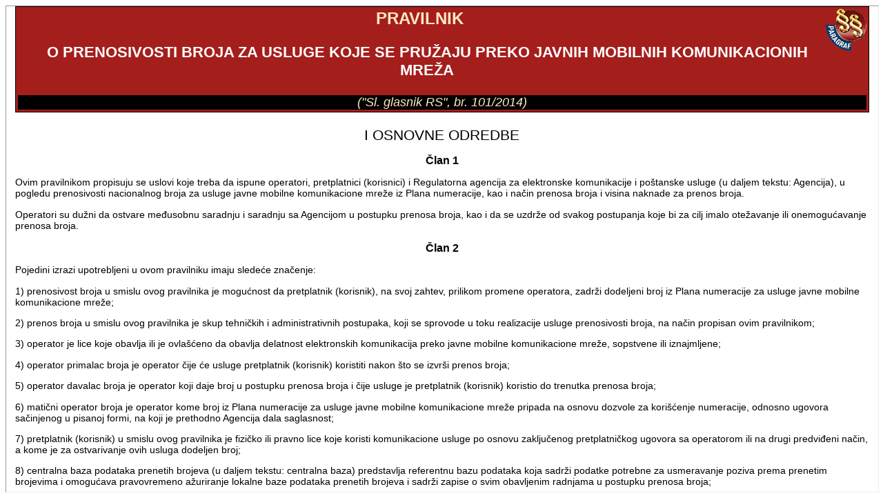

--- FILE ---
content_type: text/html; charset=UTF-8
request_url: http://demo.paragraf.rs/demo/combined/Old/t/t2014_09/t09_0238.htm
body_size: 25664
content:
<div id="d251904" class="wpfDocumentTextA"><link rel="stylesheet" type="text/css" href="/srb/documents/Old/paragraf.css">
<table class="tabelanaslov">
 <tr>
 <td><h4 class="naslovpropisa1">PRAVILNIK</h4>
 <h6 class="naslovpropisa1a">O PRENOSIVOSTI BROJA ZA USLUGE KOJE SE PRUŽAJU PREKO JAVNIH MOBILNIH KOMUNIKACIONIH MREŽA</h6>
 <p class="podnaslovpropisa">(&quot;Sl. glasnik RS&quot;, br. 101/2014)</p></td>
 </tr>
</table>
<p class="normalprored">&nbsp;</p>
<p class="wyq060---pododeljak"><a name="str_1"></a>I OSNOVNE ODREDBE </p>
<p class="clan"><a name="clan_1"></a>Član 1 </p>
<p class="normal">Ovim pravilnikom propisuju se uslovi koje treba da ispune operatori, pretplatnici (korisnici) i Regulatorna agencija za elektronske komunikacije i poštanske usluge (u daljem tekstu: Agencija), u pogledu prenosivosti nacionalnog broja za usluge javne mobilne komunikacione mreže iz Plana numeracije, kao i način prenosa broja i visina naknade za prenos broja. </p>
<p class="normal">Operatori su dužni da ostvare međusobnu saradnju i saradnju sa Agencijom u postupku prenosa broja, kao i da se uzdrže od svakog postupanja koje bi za cilj imalo otežavanje ili onemogućavanje prenosa broja. </p>
<p class="clan"><a name="clan_2"></a>Član 2 </p>
<p class="normal">Pojedini izrazi upotrebljeni u ovom pravilniku imaju sledeće značenje: </p>
<p class="normal">1) prenosivost broja u smislu ovog pravilnika je mogućnost da pretplatnik (korisnik), na svoj zahtev, prilikom promene operatora, zadrži dodeljeni broj iz Plana numeracije za usluge javne mobilne komunikacione mreže; </p>
<p class="normal">2) prenos broja u smislu ovog pravilnika je skup tehničkih i administrativnih postupaka, koji se sprovode u toku realizacije usluge prenosivosti broja, na način propisan ovim pravilnikom; </p>
<p class="normal">3) operator je lice koje obavlja ili je ovlašćeno da obavlja delatnost elektronskih komunikacija preko javne mobilne komunikacione mreže, sopstvene ili iznajmljene; </p>
<p class="normal">4) operator primalac broja je operator čije će usluge pretplatnik (korisnik) koristiti nakon što se izvrši prenos broja; </p>
<p class="normal">5) operator davalac broja je operator koji daje broj u postupku prenosa broja i čije usluge je pretplatnik (korisnik) koristio do trenutka prenosa broja; </p>
<p class="normal">6) matični operator broja je operator kome broj iz Plana numeracije za usluge javne mobilne komunikacione mreže pripada na osnovu dozvole za korišćenje numeracije, odnosno ugovora sačinjenog u pisanoj formi, na koji je prethodno Agencija dala saglasnost; </p>
<p class="normal">7) pretplatnik (korisnik) u smislu ovog pravilnika je fizičko ili pravno lice koje koristi komunikacione usluge po osnovu zaključenog pretplatničkog ugovora sa operatorom ili na drugi predviđeni način, a kome je za ostvarivanje ovih usluga dodeljen broj; </p>
<p class="normal">8) centralna baza podataka prenetih brojeva (u daljem tekstu: centralna baza) predstavlja referentnu bazu podataka koja sadrži podatke potrebne za usmeravanje poziva prema prenetim brojevima i omogućava pravovremeno ažuriranje lokalne baze podataka prenetih brojeva i sadrži zapise o svim obavljenim radnjama u postupku prenosa broja; </p>
<p class="normal">9) lokalna baza podataka prenetih brojeva (u daljem tekstu: lokalna baza) se nalazi kod operatora i predstavlja operativnu bazu podataka koja sadrži podatke potrebne za usmeravanje poziva prema prenetim brojevima i redovno se ažurira podacima iz centralne baze; </p>
<p class="normal">10) predbroj za usmeravanje <i>(routing number)</i> je broj koji služi za usmeravanje poziva prema prenetim brojevima, a nalazi se u centralnoj i lokalnim bazama; </p>
<p class="normal">11) vremenski okvir je interval u trajanju između 02,00 i 06,00 sati radnim danom, u toku koga se broj koji se prenosi isključuje kod operatora davaoca broja i uključuje kod operatora primaoca broja; </p>
<p class="normal">12) <i>&quot;All Call Query&quot;</i> je metod usmeravanja poziva prema prenetom broju gde operator kod koga je započet poziv, pre uspostavljanja svakog poziva, proverava u svojoj lokalnoj bazi da li je pozvani broj prenet. U slučaju da je pozvani broj prenet, na osnovu predbroja za usmeravanje, uspostavlja se poziv direktno prema operatoru primaocu broja; </p>
<p class="normal">13) <i>&quot;Query on Release&quot; </i>je metod usmeravanja poziva prema prenetom broju gde operator kod koga je započet poziv, signalizacionom porukom, od strane matičnog operatora broja, biva obavešten da je broj prenet. Po prijemu ove poruke, operator kod koga je započet poziv, usmerava poziv direktno prema operatoru primaocu broja, na osnovu predbroja za usmeravanje, koji dobija upitom u svoju lokalnu bazu; </p>
<p class="normal">14) <i>&quot;Onward Routing&quot;</i> je metod usmeravanja poziva prema prenetom broju gde operator kod koga je započet poziv, usmerava isti prema matičnom operatoru broja, a zatim matični operator broja, ukoliko se radi o prenetom broju, usmerava poziv prema operatoru primaocu broja. </p>
<p class="clan"><a name="clan_3"></a>Član 3 </p>
<p class="normal">Operatori su dužni da svim pretplatnicima (korisnicima), prilikom promene operatora, omoguće zadržavanje njihovog postojećeg broja, osim u slučajevima predviđenim u članu 9. ovog pravilnika. </p>
<p class="normal">U cilju realizacije prenosivosti broja operatori su u obavezi da usklade svoje opšte uslove kojima regulišu pružanje usluga sa ovim pravilnikom. </p>
<p class="normal">Da bi mogli da prenesu svoj broj korisnici koji nemaju zaključen pretplatnički ugovor (<i>prepaid </i>korisnici) moraju biti registrovani. Pod registracijom korisnika se podrazumeva identifikacija korisnika u skladu sa procedurom operatora. Registracija neregistrovanih <i>prepaid</i> korisnika se može obaviti kod operatora primaoca broja uz davanje na uvid SIM kartice i PUK broja i važećeg identifikacionog dokumenta (lične karte ili putne isprave). </p>
<p class="normal">Pretplatnik (korisnik) koji je izvršio prenos broja ne može da ponovo traži prenos istog broja u periodu kraćem od tri meseca od dana kada je izvršen prenos tog broja između operatora. </p>
<p class="normal">Pretplatnik ne može od operatora primaoca broja da zahteva prenošenje dodatnih usluga koje je imao kod operatora davaoca broja. </p>
<p class="normal"><i>Prepaid</i> korisnik ne može od operatora davaoca da zahteva bilo kakvu naknadu za preostali iznos na svom računu i neiskorišćeni saobraćaj. </p>
<p class="normal">Matični operator broja ima pravo da menja pretplatničku numeraciju u skladu sa Planom numeracije uz saglasnost Agencije. </p>
<p class="wyq060---pododeljak"><a name="str_2"></a>II PODNOŠENJE ZAHTEVA ZA PRENOS BROJA </p>
<p class="clan"><a name="clan_4"></a>Član 4 </p>
<p class="normal">Postupak prenosa broja počinje podnošenjem zahteva za prenos broja operatoru primaocu broja. Ovaj zahtev ujedno se smatra i zahtevom za raskid ugovora između pretplatnika (korisnika) i operatora davaoca broja o korišćenju usluga u vezi sa brojem koji je predmet zahteva za prenos. Ugovor se raskida trenutkom isključenja broja od strane operatora davaoca broja. </p>
<p class="clan"><a name="clan_5"></a>Član 5 </p>
<p class="normal">Zahtev za prenos broja podnosi fizičko lice (za maloletna lica zahtev podnosi roditelj ili staratelj), a za pravno lice osoba na osnovu pisanog ovlašćenja. </p>
<p class="normal">Obrazac zahteva za prenos broja nalazi se kod operatora primaoca broja i isti mora da sadrži sledeće podatke: </p>
<p class="normal">- podatke o pretplatniku (korisniku): </p>
<p class="normal">za fizička lica ime, prezime, JMBG i adresu, </p>
<p class="normal">za pravna lica poslovno ime, sedište - adresu, matični broj i PIB; </p>
<p class="normal">- broj ili grupu brojeva koji se prenose; </p>
<p class="normal">- vrstu pretplatničkog odnosa sa operatorom davaocem broja <i>(prepaid, postpaid)</i></p>
<p class="normal">- naziv operatora davaoca broja; </p>
<p class="normal">- naziv operatora primaoca broja; </p>
<p class="normal">- datum i vreme podnošenja zahteva; </p>
<p class="normal">- datum zahtevanog prenosa unutar propisanog vremenskog okvira realizacije usluge; </p>
<p class="normal">- izjavu pretplatnika (korisnika) da se ovaj zahtev ujedno smatra i zahtevom za raskid pretplatničkog odnosa sa operatorom davaocem broja, odnosno zahtevom za prestanak obaveza između operatora davaoca broja i pretplatnika (korisnika) prema opštim uslovima kojima je bio regulisan njihov međusobni odnos; </p>
<p class="normal">- izjavu pretplatnika (korisnika) da se obavezuje da će izmiriti sve obaveze prema operatoru davaocu broja, nastale do trenutka prenosa broja, kao i obaveze nastale u toku postupka prenosa broja i sva naknadno dospela potraživanja koja su nastala pre podnošenja zahteva za prenos broja; </p>
<p class="normal">- izjavu pretplatnika da prihvata da mu operator primalac broja suspenduje pozive na rok od 30 dana, a potom da ga na zahtev operatora davaoca broja isključi, ukoliko nije izmirio zaostala dugovanja prema operatoru davaocu broja, nastala do trenutka raskida ugovora, </p>
<p class="normal">- saglasnost pretplatnika (korisnika) da se njegovi lični podaci prikupljaju, obrađuju i razmenjuju između operatora i centralne baze samo u svrhu realizacije prenosa broja. </p>
<p class="normal">Obrazac zahteva za prenos broja potpisuju pretplatnik (korisnik) i službeno lice operatora primaoca broja u najmanje tri primerka. Jedan primerak zadržava pretplatnik (korisnik), drugi se dostavlja operatoru davaocu broja, a treći arhivira operator primalac broja. Obrasci zahteva za prenos broja dostavljaju se operatoru davaocu broja jednom mesečno, krajem meseca za prethodni mesec, a mogu se razmenjivati i češće, saglasno dogovoru između operatora. </p>
<p class="normal">Lice koje podnosi zahtev za prenos broja u obavezi je da se identifikuje davanjem na uvid važeće lične karte ili putne isprave. </p>
<p class="normal">Lice koje podnosi zahtev za prenos broja koji je vezan pretplatničkim ugovorom u obavezi je da operatoru primaocu broja dostavi kopiju poslednjeg plaćenog dospelog računa, ukoliko operator primalac broja to zahteva. </p>
<p class="normal">U toku postupka prenosa broja operatori primalac i davalac broja po pravilu razmenjuju informacije elektronskim putem. </p>
<p class="normal">Operator davalac broja po utvrđivanju neizmirenih obaveza dostavlja zahtev za plaćanjem pretplatniku (korisniku) u roku ne kraćem od osam dana i o tome istovremeno obaveštava operatora primaoca broja. Ukoliko korisnik u ostavljenom roku ne izmiri svoje obaveze, odnosno ne dostavi dokaz operatoru primaocu broja o izmirenju obaveza prema operatoru davaocu broja, pretplatniku (korisniku) će se suspendovati korišćenje broja na 30 dana. U slučaju da pretplatnik (korisnik) izmiri svoje obaveze pre isteka roka suspenzije, aktiviraće se korišćenje broja. Ukoliko pretplatnik (korisnik) nije izmirio svoje obaveze u toku trajanja suspenzije od 30 dana, broj će se isključiti trajno. Po isključenju broja i prestanku pružanja usluge od strane operatora primaoca broja, isti će odmah, bez odlaganja, biti vraćen matičnom operatoru. Postupak vraćanja broja se obavlja preko centralne baze. </p>
<p class="wyq060---pododeljak"><a name="str_3"></a>III POSTUPAK PRENOSA BROJA </p>
<p class="clan"><a name="clan_6"></a>Član 6 </p>
<p class="normal">Zahtev za prenos broja koji je podnet do 14,00 sati radnim danom, smatra se zahtevom podnetim za taj dan. Ukoliko je zahtev podnet posle 14,00 sati, smatra se zahtevom koji je podnet za sledeći radni dan. Operator primalac broja, zahtev za prenos broja, bez odlaganja, elektronskim putem prosleđuje centralnoj bazi i obavezno šalje sledeće podatke: </p>
<p class="normal">- podatke o pretplatniku (korisniku) iz člana 5. stav 2. alineja 1.; </p>
<p class="normal">- broj ili brojeve koji se prenose; </p>
<p class="normal">- vrstu pretplatničkog odnosa; </p>
<p class="normal">- nazive operatora davaoca i primaoca broja. </p>
<p class="normal">Po prijemu navedenih podataka, centralna baza odgovara operatoru primaocu broja, potvrdom o započetom postupku prenosa broja. </p>
<p class="normal">Po dobijanju potvrde o započetom postupku prenosa broja, operator primalac broja prosleđuje operatoru davaocu broja zahtev pretplatnika (korisnika) za prenos broja. </p>
<p class="clan"><a name="clan_7"></a>Član 7 </p>
<p class="normal">Po prijemu zahteva operator davalac broja proverava da li su ispunjeni uslovi za prenos broja i o tome obaveštava operatora primaoca broja i centralnu bazu. </p>
<p class="normal">Postupak provere ispunjenosti uslova i slanja obaveštenja iz prethodnog stava ne može trajati duže od dva radna dana od dana kada je operator davalac broja primio zahtev za prenos broja. </p>
<p class="normal">Pretplatnik (korisnik) koji je podneo zahtev za prenos broja ima pravo da podnese zahtev za odustajanje od prenosa broja do trenutka dok operator davalac broja ne pošalje obaveštenje operatoru primaocu broja da je prenos odobren. Operator primalac broja je dužan da evidentira datum i vreme podnošenja zahteva za odustajanje od prenosa broja i o tome obavesti operatora davaoca broja i centralnu bazu. </p>
<p class="clan"><a name="clan_8"></a>Član 8 </p>
<p class="normal">Ukoliko su uslovi za prenos broja ispunjeni, operator davalac broja obaveštava operatora primaoca broja i centralnu bazu o prihvatanju zahteva za prenos broja na dan i u vremenskom okviru koji su određeni u zahtevu. </p>
<p class="normal">Od trenutka kada je operator davalac broja prihvatio prenos broja, do izvršenja ovog prenosa ne može proći više od dva radna dana. </p>
<p class="normal">Operator davalac broja nakon isključenja broja iz zahteva, o tome odmah obaveštava centralnu bazu, nakon čega centralna baza obaveštava primaoca broja. </p>
<p class="normal">Operator primalac broja po uključenju broja iz zahteva, o tome odmah obaveštava centralnu bazu. </p>
<p class="normal">Po prijemu potvrde da je broj iz zahteva uključen kod operatora primaoca broja, centralna baza se automatski ažurira i podaci su dostupni svim lokalnim bazama. </p>
<p class="clan"><a name="clan_9"></a>Član 9 </p>
<p class="normal">Operator davalac broja može da odbije zahtev za prenos broja ako je: </p>
<p class="normal">- zahtev podnelo neovlašćeno lice; </p>
<p class="normal">- zahtev za prenos broja netačan ili nepotpun; </p>
<p class="normal">- neregistrovan prepaid korisnik; </p>
<p class="normal">- utvrđeno da postoje neispunjena dospela dugovanja pretplatnika, uključujući sve obaveze koje proističu iz pretplatničkog ugovora usled prevremenog raskida ugovora prema operatoru davaocu broja; </p>
<p class="normal">- broj već u postupku prenosa, ili je od poslednjeg prenosa broja proteklo manje od tri meseca; </p>
<p class="normal">- pretplatnik (korisnik) koristio usluge operatora davaoca broja kraće od tri meseca; </p>
<p class="normal">- broj ukraden, nepostojeći, privremeno ili trajno isključen kod operatora davaoca broja; </p>
<p class="normal">- tražen prenos broja koji je jedan iz vezane serije brojeva ili pripada korisničkoj grupi brojeva kod operatora davaoca broja. </p>
<p class="normal">Kada operator davalac broja i pretplatnik (korisnik), koji kod operatora davaoca broja koristi komunikacione usluge po osnovu zaključenog pretplatničkog ugovora ili na drugi predviđeni način, uz saglasnu izjavu volja izvrše promenu ugovornog odnosa ili dela ugovornog odnosa, operator davalac broja to ne može koristiti kao razlog za odbijanje prenosa broja iz stava 1. alineja 6. ovog člana. </p>
<p class="normal">U slučaju vezane serije brojeva dozvoljeno je prenošenje pojedinačnih celina kao i pojedinačnih brojeva ukoliko prethodno pretplatnik (korisnik) istupi iz definisane serije vezanih brojeva kod operatora davaoca broja. </p>
<p class="normal">U slučaju da se zatraženi broj ne može preneti, operator davalac broja će o razlozima odbijanja prenosa broja obavestiti centralnu bazu i pisanim ili elektronskim putem operatora primaoca broja, u roku od dva radna dana od dana prijema zahteva. </p>
<p class="normal">Nakon prijema obaveštenja iz prethodnog stava operator primalac broja će u najkraćem mogućem roku obavestiti pretplatnika (korisnika) o odbijanju zahteva za prenos broja pisanim ili elektronskim putem, odnosno SMS porukom, u skladu sa izabranim načinom obaveštavanja za koji se pretplatnik (korisnik) u pisanoj formi opredelio prilikom podnošenja zahteva za prenos broja. </p>
<p class="normal">Ukoliko se pretplatnik (korisnik) opredeli za obaveštenje putem SMS poruke o detaljnim razlozima odbijanja korisnik će moći da se informiše pozivanjem korisničkog servisa operatora primaoca broja. </p>
<p class="clan"><a name="clan_10"></a>Član 10 </p>
<p class="normal">U slučaju da dođe do nepredviđenog kašnjenja u postupku prenosa broja, operator kod koga je došlo do kašnjenja će odmah pristupiti otklanjanju uzroka kašnjenja i o tome obavestiti drugog operatora i centralnu bazu. </p>
<p class="normal">Svi operatori su dužni da odmah po uočavanju bilo koje greške u sistemu prenosivosti broja, uključujući i greške u sinhronizaciji, o tome odmah obaveste sve operatore i centralnu bazu i da odmah pristupe otklanjanju uzroka greške. </p>
<p class="wyq060---pododeljak"><a name="str_4"></a>IV BAZE PODATAKA PRENETIH BROJEVA </p>
<p class="clan"><a name="clan_11"></a>Član 11 </p>
<p class="normal">Bazu podataka prenetih brojeva čini referentna centralna baza Agencije. </p>
<p class="normal">Agencija je odgovorna za postavljanje, razvoj, održavanje i finansiranje centralne baze. </p>
<p class="normal">Agencija određuje sadržaj i formu podataka, kao i postupak čuvanja i ažuriranja podataka koji se nalaze u centralnoj bazi, vodeći računa o zaštiti podataka o ličnosti. </p>
<p class="normal">Agencija utvrđuje način razmene podataka (pristup, interfejse i protokole) između centralne i lokalnih baza, a operatori su dužni da obezbede ispravno i pravovremeno ažuriranje svojih lokalnih baza u skladu sa sadržajem centralne baze. </p>
<p class="clan"><a name="clan_12"></a>Član 12 </p>
<p class="normal">Centralna baza sadrži spisak svih prenetih brojeva. Uz svaki preneti broj pridružuje se predbroj za usmeravanje. </p>
<p class="normal">Predbroj za usmeravanje služi za usmeravanje poziva prema prenetim brojevima. Sastoji se od prefiksa koji označava da se radi o prenetom broju i ima heksadecimalnu vrednost D, oznake operatora i oznake čvora. Oznaka operatora, sastoji se od dve decimalne cifre i predstavlja broj koji Agencija dodeljuje operatorima. Oznaka čvora sastoji se od dve decimalne cifre i predstavlja broj koji operator može da odredi sam. </p>
<p class="normal">Centralna baza sadrži zapise o svim obavljenim radnjama u postupku prenosa broja iz ovog pravilnika. </p>
<p class="wyq060---pododeljak"><a name="str_5"></a>V USMERAVANJE POZIVA PREMA PRENETIM BROJEVIMA </p>
<p class="clan"><a name="clan_13"></a>Član 13 </p>
<p class="normal">Pri uspostavljanju telefonske veze koju inicira pretplatnik fiksne telefonije prema prenetom broju mobilne telefonije, fiksna mreža će poziv usmeravati prema matičnom operatoru broja, koristeći metod &quot;Onward Routing&quot;, u skladu sa odgovarajućim međunarodnim preporukama. Ovaj metod će se koristiti do trenutka uvođenja prenosivosti broja za fiksnu telefoniju. </p>
<p class="normal">Pri uspostavljanju telefonske veze koju inicira pretplatnik (korisnik) mobilne telefonije, prema prenetom broju mobilne telefonije, koristi se metod <i>&quot;All Call Query&quot;</i>, u skladu sa preporukom <i>ETSI 123 066 (3GPP TS 23.066)</i>. </p>
<p class="normal">Prilikom prosleđivanja dolaznog međunarodnog poziva, prema prenetom broju mobilne telefonije, koristi se metod <i>&quot;Query On Release&quot;</i>, u skladu sa odgovarajućim međunarodnim preporukama, ili metod <i>&quot;All Call Query&quot;</i>, u skladu sa preporukom <i>ETSI 123 066 (3GPP TS 23.066)</i>. </p>
<p class="clan"><a name="clan_14"></a>Član 14 </p>
<p class="normal">Operator kod koga je započet poziv, odnosno operator koji je prihvatio dolazni međunarodni ili nacionalni poziv prema prenetom broju, odgovoran je za ispravno usmeravanje tog poziva direktno prema operatoru kod koga se preneti broj nalazi u skladu sa metodama usmeravanja iz člana 13. ovog pravilnika. </p>
<p class="normal">Operatori su u obavezi da pozive prema prenetim brojevima usmeravaju na isti način kao i pozive prema brojevima operatora primaoca broja koji nisu preneti. </p>
<p class="normal">Principi usmeravanja poziva iz st. 1. i 2. ovog člana odnose se i na zahtev za isporukom tekstualne (SMS), odnosno multimedijalne (MMS) poruke. </p>
<p class="normal">Agencija ne snosi odgovornost za pogrešno usmerene pozive prema prenetim brojevima. </p>
<p class="wyq060---pododeljak"><a name="str_6"></a>VI NAKNADE I PRAVA OPERATORA </p>
<p class="clan"><a name="clan_15"></a>Član 15 </p>
<p class="normal">Operator primalac broja može zahtevati da pretplatnik (korisnik) plati naknadu za uslugu prenosa broja u iznosu do 200,00 dinara. Operator davalac broja ne može zahtevati od pretplatnika (korisnika) naknadu troškova za prenos broja. </p>
<p class="normal">Operator primalac broja dužan je da plati naknadu u iznosu od 1000,00 dinara bez poreza na dodatu vrednost, operatoru davaocu broja, po izvršenom prenosu broja. </p>
<p class="clan"><a name="clan_16"></a>Član 16 </p>
<p class="normal">Operatori ne mogu pozive prema prenetim brojevima naplaćivati više od poziva prema neprenetim brojevima za pružanje istih elektronskih komunikacionih usluga. </p>
<p class="normal">Ugovorom o interkonekciji operatori ne mogu određivati veće cene za pozive prema prenetim brojevima, u odnosu na pozive prema neprenetim brojevima, koji se upotrebljavaju za pružanje istih elektronskih komunikacionih usluga. </p>
<p class="normal">U slučaju poziva koji je inicirao pretplatnik fiksne telefonije prema prenetom broju mobilne telefonije, operator koji je prihvatio poziv u obavezi je da, bez naknade troškova, ispravno usmeri taj poziv direktno prema operatoru kod koga se preneti broj nalazi. Ova obaveza operatora vezana je za period korišćenja metode <i>&quot;Onward Routing&quot;</i> za pozive iz fiksne telefonije prema prenetom broju mobilne telefonije. </p>
<p class="clan"><a name="clan_17"></a>Član 17 </p>
<p class="normal">Matični operator broja ostaje zadužen za dodeljeni broj i kada se taj broj prenese kod operatora primaoca broja i plaća za to odgovarajuću naknadu koja je propisana opštim aktom Agencije. </p>
<p class="normal">Operator primalac broja dužan je da matičnom operatoru broja plaća godišnju naknadu u iznosu koji je određen opštim aktom Agencije, za svaki broj koji je kod njega prenet, srazmerno broju dana u godini koliko se dugo taj preneti broj koristi kod operatora primaoca broja. </p>
<p class="normal">U slučaju prekida korišćenja prenetog broja, operator primalac broja je dužan da u roku ne dužem od sedam radnih dana od dana deaktiviranja broja obavesti centralnu bazu i matičnog operatora broja. </p>
<p class="clan"><a name="clan_18"></a>Član 18 </p>
<p class="normal">Operatori koji poslovno sarađuju sa operatorima usluga sa dodatom vrednošću u obavezi su da im na njihov zahtev dostavljaju podatke o prenetim brojevima. </p>
<p class="normal">U slučaju da matični operator broja ne prosleđuje poruke koje su upućene prema prenetom broju dužan je da na odgovarajući način obavesti operatora usluga sa dodatom vrednošću kod kog operatora se nalazi preneti broj kome je upućena poruka. </p>
<p class="wyq060---pododeljak"><a name="str_7"></a>VII OBAVEŠTAVANJE PRETPLATNIKA (KORISNIKA) </p>
<p class="clan"><a name="clan_19"></a>Član 19 </p>
<p class="normal">Operatori su dužni da učine javno dostupnim, objavljivanjem u sredstvima javnog informisanja, na svojim Internet stranicama i slično, adrese i radno vreme korisničkih centara (poslovnica) u kojima se primaju zahtevi za prenos brojeva. </p>
<p class="normal">Operatori su dužni da informacije o prenetim brojevima i cenama poziva prema tim brojevima učine dostupnim na upit svojim pretplatnicima (korisnicima) preko Internet stranica i davanjem informacija preko pozivnih centara, a mogu se koristiti i drugi vidovi javnog obaveštavanja. </p>
<p class="normal">Matični operator je dužan da, svojim pretplatnicima (korisnicima), obezbedi automatsku govornu poruku sledećeg sadržaja: &quot;Pozivate broj koji je prenet kod operatora X. Molimo sačekajte da se uspostavi veza&quot;. Ova poruka se ne tarifira. Govorna poruka će inicijalno biti deaktivirana, a na osnovu zahteva svog pretplatnika (korisnika) operator ovu poruku može aktivirati ili ponovo deaktivirati, s tim što ovaj zahtev za svoj broj ne može podneti pretplatnik (korisnik) kome je izvršen prenos broja. </p>
<p class="wyq060---pododeljak"><a name="str_8"></a>VIII PRELAZNA I ZAVRŠNA ODREDBA </p>
<p class="clan"><a name="clan_20"></a>Član 20 </p>
<p class="normal">Danom stupanja na snagu ovog pravilnika prestaje da važi Pravilnik o prenosivosti broja u javnim mobilnim telekomunikacionim mrežama (&quot;Službeni glasnik RS&quot;, broj 5/10). </p>
<p class="clan"><a name="clan_21"></a>Član 21 </p>
<p class="normal">Ovaj pravilnik stupa na snagu osmog dana od dana objavljivanja u &quot;Službenom glasniku Republike Srbije&quot;.</p>
</div>